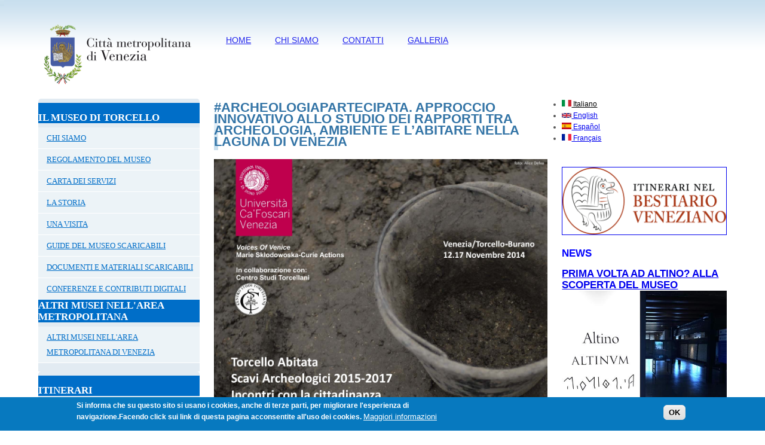

--- FILE ---
content_type: text/html; charset=utf-8
request_url: https://museoditorcello.cittametropolitana.ve.it/news/archeologiapartecipata-approccio-innovativo-allo-studio-dei-rapporti-tra-archeologia-ambiente-e?language=it
body_size: 20871
content:
<!DOCTYPE html PUBLIC "-//W3C//DTD XHTML+RDFa 1.0//EN"
  "http://www.w3.org/MarkUp/DTD/xhtml-rdfa-1.dtd">
<html xmlns="http://www.w3.org/1999/xhtml" xml:lang="it" version="XHTML+RDFa 1.0" dir="ltr"
  xmlns:content="http://purl.org/rss/1.0/modules/content/"
  xmlns:dc="http://purl.org/dc/terms/"
  xmlns:foaf="http://xmlns.com/foaf/0.1/"
  xmlns:og="http://ogp.me/ns#"
  xmlns:rdfs="http://www.w3.org/2000/01/rdf-schema#"
  xmlns:sioc="http://rdfs.org/sioc/ns#"
  xmlns:sioct="http://rdfs.org/sioc/types#"
  xmlns:skos="http://www.w3.org/2004/02/skos/core#"
  xmlns:xsd="http://www.w3.org/2001/XMLSchema#">
<html lang="it">
<head profile="http://www.w3.org/1999/xhtml/vocab">
  <meta http-equiv="Content-Type" content="text/html; charset=utf-8" />
<link rel="shortcut icon" href="https://museoditorcello.cittametropolitana.ve.it/sites/all/themes/provinciave/favicon.ico" type="image/vnd.microsoft.icon" />
<meta name="description" content="Prosegue l&#039;iniziativa dal titolo“#ArcheologiaPartecipata." />
<meta name="keywords" content="Museo,Torcello,Venezia" />
<meta name="robots" content="follow, index" />
<meta name="generator" content="Drupal 7 (https://www.drupal.org)" />
<link rel="canonical" href="https://museoditorcello.cittametropolitana.ve.it/it/news/archeologiapartecipata-approccio-innovativo-allo-studio-dei-rapporti-tra-archeologia-ambiente-e?language=it" />
<link rel="shortlink" href="https://museoditorcello.cittametropolitana.ve.it/it/node/132?language=it" />
  <title>#ArcheologiaPartecipata. Approccio innovativo allo studio dei rapporti tra archeologia, ambiente e l’abitare nella Laguna di Venezia | Museo di Torcello</title>

  <META name="author" content="Sine srl - Sine Group" />
  <META name="copyright" content="Sine srl - www.sine.it" />
  
  <style type="text/css" media="all">
@import url("https://museoditorcello.cittametropolitana.ve.it/modules/system/system.base.css?snpnwf");
@import url("https://museoditorcello.cittametropolitana.ve.it/modules/system/system.menus.css?snpnwf");
@import url("https://museoditorcello.cittametropolitana.ve.it/modules/system/system.messages.css?snpnwf");
@import url("https://museoditorcello.cittametropolitana.ve.it/modules/system/system.theme.css?snpnwf");
</style>
<style type="text/css" media="all">
@import url("https://museoditorcello.cittametropolitana.ve.it/sites/all/modules/calendar/css/calendar_multiday.css?snpnwf");
@import url("https://museoditorcello.cittametropolitana.ve.it/modules/comment/comment.css?snpnwf");
@import url("https://museoditorcello.cittametropolitana.ve.it/sites/all/modules/date/date_api/date.css?snpnwf");
@import url("https://museoditorcello.cittametropolitana.ve.it/sites/all/modules/date/date_popup/themes/datepicker.1.7.css?snpnwf");
@import url("https://museoditorcello.cittametropolitana.ve.it/sites/all/modules/date/date_repeat_field/date_repeat_field.css?snpnwf");
@import url("https://museoditorcello.cittametropolitana.ve.it/modules/field/theme/field.css?snpnwf");
@import url("https://museoditorcello.cittametropolitana.ve.it/modules/node/node.css?snpnwf");
@import url("https://museoditorcello.cittametropolitana.ve.it/modules/search/search.css?snpnwf");
@import url("https://museoditorcello.cittametropolitana.ve.it/modules/user/user.css?snpnwf");
@import url("https://museoditorcello.cittametropolitana.ve.it/sites/all/modules/views/css/views.css?snpnwf");
</style>
<style type="text/css" media="all">
@import url("https://museoditorcello.cittametropolitana.ve.it/sites/all/modules/ctools/css/ctools.css?snpnwf");
@import url("https://museoditorcello.cittametropolitana.ve.it/sites/all/modules/lightbox2/css/lightbox.css?snpnwf");
@import url("https://museoditorcello.cittametropolitana.ve.it/modules/locale/locale.css?snpnwf");
@import url("https://museoditorcello.cittametropolitana.ve.it/sites/all/modules/eu_cookie_compliance/css/eu_cookie_compliance.css?snpnwf");
@import url("https://museoditorcello.cittametropolitana.ve.it/sites/all/libraries/superfish/css/superfish.css?snpnwf");
@import url("https://museoditorcello.cittametropolitana.ve.it/sites/all/libraries/superfish/css/superfish-vertical.css?snpnwf");
</style>
<style type="text/css" media="all">
<!--/*--><![CDATA[/*><!--*/
#sliding-popup.sliding-popup-bottom,#sliding-popup.sliding-popup-bottom .eu-cookie-withdraw-banner,.eu-cookie-withdraw-tab{background:#0779BF;}#sliding-popup.sliding-popup-bottom.eu-cookie-withdraw-wrapper{background:transparent}#sliding-popup .popup-content #popup-text h1,#sliding-popup .popup-content #popup-text h2,#sliding-popup .popup-content #popup-text h3,#sliding-popup .popup-content #popup-text p,.eu-cookie-compliance-secondary-button,.eu-cookie-withdraw-tab{color:#ffffff !important;}.eu-cookie-withdraw-tab{border-color:#ffffff;}.eu-cookie-compliance-more-button{color:#ffffff !important;}

/*]]>*/-->
</style>
<style type="text/css" media="all">
@import url("https://museoditorcello.cittametropolitana.ve.it/sites/all/themes/provinciave/css/layout.css?snpnwf");
@import url("https://museoditorcello.cittametropolitana.ve.it/sites/all/themes/provinciave/css/style.css?snpnwf");
@import url("https://museoditorcello.cittametropolitana.ve.it/sites/all/themes/provinciave/css/menu.css?snpnwf");
</style>
    <script type="text/javascript" src="https://museoditorcello.cittametropolitana.ve.it/sites/all/modules/jquery_update/replace/jquery/1.12/jquery.min.js?v=1.12.4"></script>
<script type="text/javascript" src="https://museoditorcello.cittametropolitana.ve.it/misc/jquery-extend-3.4.0.js?v=1.12.4"></script>
<script type="text/javascript" src="https://museoditorcello.cittametropolitana.ve.it/misc/jquery-html-prefilter-3.5.0-backport.js?v=1.12.4"></script>
<script type="text/javascript" src="https://museoditorcello.cittametropolitana.ve.it/misc/jquery.once.js?v=1.2"></script>
<script type="text/javascript" src="https://museoditorcello.cittametropolitana.ve.it/misc/drupal.js?snpnwf"></script>
<script type="text/javascript" src="https://museoditorcello.cittametropolitana.ve.it/sites/all/modules/jquery_update/js/jquery_browser.js?v=0.0.1"></script>
<script type="text/javascript" src="https://museoditorcello.cittametropolitana.ve.it/sites/all/modules/jquery_update/replace/ui/external/jquery.cookie.js?v=67fb34f6a866c40d0570"></script>
<script type="text/javascript" src="https://museoditorcello.cittametropolitana.ve.it/sites/all/modules/admin_menu/admin_devel/admin_devel.js?snpnwf"></script>
<script type="text/javascript" src="https://museoditorcello.cittametropolitana.ve.it/sites/all/modules/entityreference/js/entityreference.js?snpnwf"></script>
<script type="text/javascript" src="https://museoditorcello.cittametropolitana.ve.it/sites/default/files/languages/it_pnKBLodx4YWsNZOTXreQWB5VdI1UeJWi5vvEwsgJwnQ.js?snpnwf"></script>
<script type="text/javascript" src="https://museoditorcello.cittametropolitana.ve.it/sites/all/modules/lightbox2/js/lightbox.js?snpnwf"></script>
<script type="text/javascript" src="https://museoditorcello.cittametropolitana.ve.it/sites/all/libraries/superfish/jquery.bgiframe.min.js?snpnwf"></script>
<script type="text/javascript" src="https://museoditorcello.cittametropolitana.ve.it/sites/all/libraries/superfish/jquery.hoverIntent.minified.js?snpnwf"></script>
<script type="text/javascript" src="https://museoditorcello.cittametropolitana.ve.it/sites/all/libraries/superfish/supposition.js?snpnwf"></script>
<script type="text/javascript" src="https://museoditorcello.cittametropolitana.ve.it/sites/all/libraries/superfish/superfish.js?snpnwf"></script>
<script type="text/javascript" src="https://museoditorcello.cittametropolitana.ve.it/sites/all/libraries/superfish/supersubs.js?snpnwf"></script>
<script type="text/javascript" src="https://museoditorcello.cittametropolitana.ve.it/sites/all/modules/superfish/superfish.js?snpnwf"></script>
<script type="text/javascript" src="https://museoditorcello.cittametropolitana.ve.it/sites/all/themes/provinciave/js/script.js?snpnwf"></script>
<script type="text/javascript">
<!--//--><![CDATA[//><!--
jQuery.extend(Drupal.settings, {"basePath":"\/","pathPrefix":"it\/","setHasJsCookie":0,"ajaxPageState":{"theme":"provinciave","theme_token":"SE1ZLySzAS5T-G2xNF2SjHY3Bf5aOqGdh-hY6b7Tk8w","js":{"0":1,"1":1,"sites\/all\/modules\/eu_cookie_compliance\/js\/eu_cookie_compliance.js":1,"sites\/all\/modules\/jquery_update\/replace\/jquery\/1.12\/jquery.min.js":1,"misc\/jquery-extend-3.4.0.js":1,"misc\/jquery-html-prefilter-3.5.0-backport.js":1,"misc\/jquery.once.js":1,"misc\/drupal.js":1,"sites\/all\/modules\/jquery_update\/js\/jquery_browser.js":1,"sites\/all\/modules\/jquery_update\/replace\/ui\/external\/jquery.cookie.js":1,"sites\/all\/modules\/admin_menu\/admin_devel\/admin_devel.js":1,"sites\/all\/modules\/entityreference\/js\/entityreference.js":1,"public:\/\/languages\/it_pnKBLodx4YWsNZOTXreQWB5VdI1UeJWi5vvEwsgJwnQ.js":1,"sites\/all\/modules\/lightbox2\/js\/lightbox.js":1,"sites\/all\/libraries\/superfish\/jquery.bgiframe.min.js":1,"sites\/all\/libraries\/superfish\/jquery.hoverIntent.minified.js":1,"sites\/all\/libraries\/superfish\/supposition.js":1,"sites\/all\/libraries\/superfish\/superfish.js":1,"sites\/all\/libraries\/superfish\/supersubs.js":1,"sites\/all\/modules\/superfish\/superfish.js":1,"sites\/all\/themes\/provinciave\/js\/script.js":1},"css":{"modules\/system\/system.base.css":1,"modules\/system\/system.menus.css":1,"modules\/system\/system.messages.css":1,"modules\/system\/system.theme.css":1,"sites\/all\/modules\/calendar\/css\/calendar_multiday.css":1,"modules\/comment\/comment.css":1,"sites\/all\/modules\/date\/date_api\/date.css":1,"sites\/all\/modules\/date\/date_popup\/themes\/datepicker.1.7.css":1,"sites\/all\/modules\/date\/date_repeat_field\/date_repeat_field.css":1,"modules\/field\/theme\/field.css":1,"modules\/node\/node.css":1,"modules\/search\/search.css":1,"modules\/user\/user.css":1,"sites\/all\/modules\/views\/css\/views.css":1,"sites\/all\/modules\/ctools\/css\/ctools.css":1,"sites\/all\/modules\/lightbox2\/css\/lightbox.css":1,"modules\/locale\/locale.css":1,"sites\/all\/modules\/eu_cookie_compliance\/css\/eu_cookie_compliance.css":1,"sites\/all\/libraries\/superfish\/css\/superfish.css":1,"sites\/all\/libraries\/superfish\/css\/superfish-vertical.css":1,"0":1,"sites\/all\/themes\/provinciave\/css\/layout.css":1,"sites\/all\/themes\/provinciave\/css\/style.css":1,"sites\/all\/themes\/provinciave\/css\/menu.css":1}},"jcarousel":{"ajaxPath":"\/it\/jcarousel\/ajax\/views?language=it"},"lightbox2":{"rtl":"0","file_path":"\/(\\w\\w\/)public:\/","default_image":"\/sites\/all\/modules\/lightbox2\/images\/brokenimage.jpg","border_size":10,"font_color":"000","box_color":"fff","top_position":"","overlay_opacity":"0.8","overlay_color":"000","disable_close_click":1,"resize_sequence":0,"resize_speed":400,"fade_in_speed":400,"slide_down_speed":600,"use_alt_layout":0,"disable_resize":0,"disable_zoom":0,"force_show_nav":0,"show_caption":1,"loop_items":0,"node_link_text":"Vedi dettagli immagine","node_link_target":0,"image_count":"Immagine !current di !total","video_count":"Video !current di !total","page_count":"Pagina !current di !total","lite_press_x_close":"Seleziona \u003Ca href=\u0022#\u0022 onclick=\u0022hideLightbox(); return FALSE;\u0022\u003E\u003Ckbd\u003Ex\u003C\/kbd\u003E\u003C\/a\u003E per chiudere","download_link_text":"","enable_login":false,"enable_contact":false,"keys_close":"c x 27","keys_previous":"p 37","keys_next":"n 39","keys_zoom":"z","keys_play_pause":"32","display_image_size":"original","image_node_sizes":"()","trigger_lightbox_classes":"","trigger_lightbox_group_classes":"","trigger_slideshow_classes":"","trigger_lightframe_classes":"","trigger_lightframe_group_classes":"","custom_class_handler":0,"custom_trigger_classes":"","disable_for_gallery_lists":true,"disable_for_acidfree_gallery_lists":true,"enable_acidfree_videos":true,"slideshow_interval":5000,"slideshow_automatic_start":true,"slideshow_automatic_exit":true,"show_play_pause":true,"pause_on_next_click":false,"pause_on_previous_click":true,"loop_slides":false,"iframe_width":600,"iframe_height":400,"iframe_border":1,"enable_video":0,"useragent":"Mozilla\/5.0 (Macintosh; Intel Mac OS X 10_15_7) AppleWebKit\/537.36 (KHTML, like Gecko) Chrome\/131.0.0.0 Safari\/537.36; ClaudeBot\/1.0; +claudebot@anthropic.com)"},"better_exposed_filters":{"views":{"news_in_homepage":{"displays":{"block_3":{"filters":[]}}},"il_bestiario_per_venetonight":{"displays":{"block_1":{"filters":{"nid":{"required":false}}}}},"news":{"displays":{"block":{"filters":[]}}}}},"eu_cookie_compliance":{"popup_enabled":1,"popup_agreed_enabled":0,"popup_hide_agreed":0,"popup_clicking_confirmation":false,"popup_scrolling_confirmation":false,"popup_html_info":"\u003Cdiv\u003E\n  \u003Cdiv class=\u0022popup-content info\u0022\u003E\n    \u003Cdiv id=\u0022popup-text\u0022\u003E\n      \u003Cp\u003ESi informa che su questo sito si usano i cookies, anche di terze parti, per migliorare l\u0027esperienza di navigazione.Facendo click sui link di questa pagina acconsentite all\u0027uso dei cookies.\u003C\/p\u003E\n              \u003Cbutton type=\u0022button\u0022 class=\u0022find-more-button eu-cookie-compliance-more-button\u0022\u003EMaggiori informazioni\u003C\/button\u003E\n          \u003C\/div\u003E\n    \u003Cdiv id=\u0022popup-buttons\u0022\u003E\n      \u003Cbutton type=\u0022button\u0022 class=\u0022agree-button eu-cookie-compliance-secondary-button\u0022\u003E\u00a0\u003C\/button\u003E\n              \u003Cbutton type=\u0022button\u0022 class=\u0022decline-button eu-cookie-compliance-default-button\u0022 \u003EOK\u003C\/button\u003E\n          \u003C\/div\u003E\n  \u003C\/div\u003E\n\u003C\/div\u003E","use_mobile_message":false,"mobile_popup_html_info":"\u003Cdiv\u003E\n  \u003Cdiv class=\u0022popup-content info\u0022\u003E\n    \u003Cdiv id=\u0022popup-text\u0022\u003E\n                    \u003Cbutton type=\u0022button\u0022 class=\u0022find-more-button eu-cookie-compliance-more-button\u0022\u003EMaggiori informazioni\u003C\/button\u003E\n          \u003C\/div\u003E\n    \u003Cdiv id=\u0022popup-buttons\u0022\u003E\n      \u003Cbutton type=\u0022button\u0022 class=\u0022agree-button eu-cookie-compliance-secondary-button\u0022\u003E\u00a0\u003C\/button\u003E\n              \u003Cbutton type=\u0022button\u0022 class=\u0022decline-button eu-cookie-compliance-default-button\u0022 \u003EOK\u003C\/button\u003E\n          \u003C\/div\u003E\n  \u003C\/div\u003E\n\u003C\/div\u003E\n","mobile_breakpoint":"768","popup_html_agreed":"\u003Cdiv\u003E\n  \u003Cdiv class=\u0022popup-content agreed\u0022\u003E\n    \u003Cdiv id=\u0022popup-text\u0022\u003E\n      Grazie per avere accettato l\u0026#39;uso dei cookiesPuoi nascondere ora questo messaggio    \u003C\/div\u003E\n    \u003Cdiv id=\u0022popup-buttons\u0022\u003E\n      \u003Cbutton type=\u0022button\u0022 class=\u0022hide-popup-button eu-cookie-compliance-hide-button\u0022\u003ENascondi\u003C\/button\u003E\n              \u003Cbutton type=\u0022button\u0022 class=\u0022find-more-button eu-cookie-compliance-more-button-thank-you\u0022 \u003EMaggiori informazioni\u003C\/button\u003E\n          \u003C\/div\u003E\n  \u003C\/div\u003E\n\u003C\/div\u003E","popup_use_bare_css":false,"popup_height":"auto","popup_width":"100%","popup_delay":1000,"popup_link":"http:\/\/www.cittametropolitana.ve.it\/cookies-policy.html","popup_link_new_window":1,"popup_position":null,"popup_language":"it","store_consent":false,"better_support_for_screen_readers":0,"reload_page":0,"domain":"","popup_eu_only_js":0,"cookie_lifetime":"100","cookie_session":false,"disagree_do_not_show_popup":0,"method":"opt_in","whitelisted_cookies":"","withdraw_markup":"\u003Cbutton type=\u0022button\u0022 class=\u0022eu-cookie-withdraw-tab\u0022\u003EImpostazioni privacy\u003C\/button\u003E\n\u003Cdiv class=\u0022eu-cookie-withdraw-banner\u0022\u003E\n  \u003Cdiv class=\u0022popup-content info\u0022\u003E\n    \u003Cdiv id=\u0022popup-text\u0022\u003E\n      \u003Cp\u003E\u003Cstrong\u003ESi informa che su questo sito si usano i cookies, anche di terze parti, per migliorare l\u0027esperienza di navigazione.\u003C\/strong\u003EHai acconsentito all\u0027uso dei cookies.\u003C\/p\u003E\n    \u003C\/div\u003E\n    \u003Cdiv id=\u0022popup-buttons\u0022\u003E\n      \u003Cbutton type=\u0022button\u0022 class=\u0022eu-cookie-withdraw-button\u0022\u003ERitira consenso\u003C\/button\u003E\n    \u003C\/div\u003E\n  \u003C\/div\u003E\n\u003C\/div\u003E\n","withdraw_enabled":1},"superfish":[{"id":"1","sf":{"animation":{"opacity":"show"},"speed":"\u0027fast\u0027","autoArrows":false,"dropShadows":true,"disableHI":false},"plugins":{"supposition":true,"bgiframe":true,"supersubs":{"minWidth":"12","maxWidth":"27","extraWidth":1}}},{"id":"4","sf":{"animation":{"opacity":"show","width":"show"},"speed":"\u0027fast\u0027","autoArrows":true,"dropShadows":false,"disableHI":false},"plugins":{"supposition":true,"bgiframe":false,"supersubs":{"minWidth":"12","maxWidth":"27","extraWidth":1}}},{"id":"5","sf":{"pathLevels":"3","animation":{"opacity":"show","height":"show","width":"show"},"speed":"\u0027fast\u0027","autoArrows":true,"dropShadows":true,"disableHI":false},"plugins":{"supposition":true,"bgiframe":false,"supersubs":{"minWidth":"12","maxWidth":"27","extraWidth":1}}}]});
//--><!]]>
</script>
</head>
<body class="html not-front not-logged-in no-sidebars page-node page-node- page-node-132 node-type-article i18n-it" >
<!---  <div id="skip-link">
    <a href="#main-content" class="element-invisible element-focusable">Salta al contenuto principale</a>
  </div> --->
  <h1></h1>
  <!--  STAMPO IL SOCIAL E IL MAIN MENU -->
	<div id="top-wrap">
			<div class="page container">    
				<div class="row">
					<div class='three columns'>
						<div id="logoid" class=''>
														<a href="/it?language=it" title="Home" rel="home" id="logohref">
							<img src="https://museoditorcello.cittametropolitana.ve.it/sites/all/themes/provinciave/logo.png" alt="Home" /></a>
													</div>         
					</div>
					<div class='nine columns'>                                
						<div id="menu" class=''>
							               <!--controlla se la regione � occupata-->
								<div id="main-menu" class=''>
								  <div class="region region-main-menu">
    <div id="block-superfish-1" class="block block-superfish menu-principale">

    
  <div class="content">
    <ul id="superfish-1" class="menu sf-menu sf-main-menu sf-horizontal sf-style-none sf-total-items-4 sf-parent-items-0 sf-single-items-4"><li id="menu-9827-1" class="first odd sf-item-1 sf-depth-1 sf-no-children"><a href="https://museoditorcello.cittametropolitana.ve.it/" title="" class="sf-depth-1">HOME</a></li><li id="menu-1774-1" class="middle even sf-item-2 sf-depth-1 sf-no-children"><a href="/it/chi-siamo.html-0?language=it" class="sf-depth-1">CHI SIAMO</a></li><li id="menu-9831-1" class="middle odd sf-item-3 sf-depth-1 sf-no-children"><a href="/it/contatti.html?language=it" title="" class="sf-depth-1">CONTATTI</a></li><li id="menu-1752-1" class="last even sf-item-4 sf-depth-1 sf-no-children"><a href="/it/galleria.html?language=it" title="" class="sf-depth-1">Galleria</a></li></ul>  </div>
</div>
  </div>
     <!--stampa il contenuto-->
								</div>    
							        
						</div>
					</div>					
				</div>				
		   </div>
		<div class="reset"></div>     
	</div> 
  
	
<!--  STAMPO LA REGIONE DEL CONTENT E DELLE COLONNE ACCESSORIE  -->      
    
                        <div id="contenuto">
                <div class="page container">
                    <div class="row">
                        <div id="col-left" class="three columns">
                                           <!--controlla se la regione � occupata-->
                              <div class="region region-col-left">
    <div id="block-superfish-4" class="block block-superfish blue menu">

    <h2>IL MUSEO DI TORCELLO </h2>
  
  <div class="content">
    <ul id="superfish-4" class="menu sf-menu sf-menu-il-museo-di-torcello-superf sf-vertical sf-style-none sf-total-items-8 sf-parent-items-1 sf-single-items-7"><li id="menu-1738-4" class="first odd sf-item-1 sf-depth-1 sf-no-children"><a href="/it/chi-siamo.html-0?language=it" title="" class="sf-depth-1">CHI SIAMO</a></li><li id="menu-3026-4" class="middle even sf-item-2 sf-depth-1 sf-no-children"><a href="/it/regolamento-del-museo.html?language=it" title="" class="sf-depth-1">REGOLAMENTO DEL MUSEO</a></li><li id="menu-3027-4" class="middle odd sf-item-3 sf-depth-1 sf-total-children-3 sf-parent-children-0 sf-single-children-3 menuparent"><a href="/it/carta-dei-servizi.html?language=it" title="" class="sf-depth-1 menuparent">CARTA DEI SERVIZI</a><ul><li id="menu-3031-4" class="first odd sf-item-1 sf-depth-2 sf-no-children"><a href="/it/scarica-il-modello.html?language=it" title="" class="sf-depth-2">Scarica il Modello A</a></li><li id="menu-3034-4" class="middle even sf-item-2 sf-depth-2 sf-no-children"><a href="/it/scarica-il-modello-b.html?language=it" title="" class="sf-depth-2">Scarica il modello B</a></li><li id="menu-3035-4" class="last odd sf-item-3 sf-depth-2 sf-no-children"><a href="/it/scarica-il-modello-c.html?language=it" title="" class="sf-depth-2">Scarica il modello C</a></li></ul></li><li id="menu-1739-4" class="middle even sf-item-4 sf-depth-1 sf-no-children"><a href="/it/la-storia.html?language=it" title="" class="sf-depth-1">LA STORIA</a></li><li id="menu-1740-4" class="middle odd sf-item-5 sf-depth-1 sf-no-children"><a href="/it/una-visita.html-0?language=it" title="" class="sf-depth-1">UNA VISITA</a></li><li id="menu-9614-4" class="middle even sf-item-6 sf-depth-1 sf-no-children"><a href="/it/guide-del-museo-scaricabili.html?language=it" title="" class="sf-depth-1">GUIDE DEL MUSEO SCARICABILI</a></li><li id="menu-3028-4" class="middle odd sf-item-7 sf-depth-1 sf-no-children"><a href="/it/documenti-e-materiali-scaricabili.html?language=it" title="" class="sf-depth-1">DOCUMENTI E MATERIALI SCARICABILI</a></li><li id="menu-8844-4" class="last even sf-item-8 sf-depth-1 sf-no-children"><a href="https://museoditorcello.cittametropolitana.ve.it/conferenze-e-contributi-digitali.html" title="" class="sf-depth-1">CONFERENZE E CONTRIBUTI DIGITALI</a></li></ul>  </div>
</div>
<div id="block-menu-menu-i-musei-della-provincia" class="block block-menu blue menu">

    <h2>ALTRI MUSEI NELL&#039;AREA METROPOLITANA</h2>
  
  <div class="content">
    <ul class="menu"><li class="first last leaf"><a href="/it/i-musei-nellarea-metropolitana-di-venezia.html?language=it" title="">ALTRI MUSEI NELL&#039;AREA METROPOLITANA DI VENEZIA</a></li>
</ul>  </div>
</div>
<div id="block-superfish-5" class="block block-superfish blue menu">

    <h2>ITINERARI</h2>
  
  <div class="content">
    <ul id="superfish-5" class="menu sf-menu sf-menu-gli-itinerari sf-horizontal sf-style-none sf-total-items-5 sf-parent-items-4 sf-single-items-1"><li id="menu-1750-5" class="first odd sf-item-1 sf-depth-1 sf-total-children-10 sf-parent-children-0 sf-single-children-10 menuparent"><a href="/it/itinerario-archeologico.html?language=it" title="" class="sf-depth-1 menuparent">ITINERARIO ARCHEOLOGICO</a><ul><li id="menu-1757-5" class="first odd sf-item-1 sf-depth-2 sf-no-children"><a href="https://museoditorcello.cittametropolitana.ve.it/museo-nazionale-concordiese-di-portogruaro.html#overlay-context=" title="" class="sf-depth-2">PORTOGRUARO</a></li><li id="menu-2606-5" class="middle even sf-item-2 sf-depth-2 sf-no-children"><a href="https://museoditorcello.cittametropolitana.ve.it/museo-civico-archeologico-di-concordia-sagittaria.html" title="" class="sf-depth-2">CONCORDIA SAGITTARIA</a></li><li id="menu-1756-5" class="middle odd sf-item-3 sf-depth-2 sf-no-children"><a href="https://museoditorcello.cittametropolitana.ve.it/museo-della-bonifica.html#overlay-context=museo-ippolito-nievo.html" title="" class="sf-depth-2">SAN DONA&#039; DI PIAVE</a></li><li id="menu-1755-5" class="middle even sf-item-4 sf-depth-2 sf-no-children"><a href="https://museoditorcello.cittametropolitana.ve.it/altino.html#overlay-context=" title="" class="sf-depth-2">ALTINO</a></li><li id="menu-2596-5" class="middle odd sf-item-5 sf-depth-2 sf-no-children"><a href="https://museoditorcello.cittametropolitana.ve.it/" title="" class="sf-depth-2">TORCELLO</a></li><li id="menu-2605-5" class="middle even sf-item-6 sf-depth-2 sf-no-children"><a href="https://museoditorcello.cittametropolitana.ve.it/lisola-del-lazzeretto-nuovo.html#overlay-context=" title="" class="sf-depth-2">ISOLA DEL LAZZERETTO NUOVO</a></li><li id="menu-1754-5" class="middle odd sf-item-7 sf-depth-2 sf-no-children"><a href="https://museoditorcello.cittametropolitana.ve.it/museo-archeologico-nazionale-di-venezia.html" title="" class="sf-depth-2">VENEZIA</a></li><li id="menu-1753-5" class="middle even sf-item-8 sf-depth-2 sf-no-children"><a href="https://museoditorcello.cittametropolitana.ve.it/museo-civico-della-laguna-sud-san-francesco-fuori-le-mura.html#overlay-context=" title="" class="sf-depth-2">CHIOGGIA</a></li><li id="menu-9358-5" class="middle odd sf-item-9 sf-depth-2 sf-no-children"><a href="https://www.comune.campagnalupia.ve.it/c027002/zf/index.php/servizi-aggiuntivi/index/index/idtesto/20076" title="" class="sf-depth-2">CAMPAGNA LUPIA</a></li><li id="menu-9359-5" class="last even sf-item-10 sf-depth-2 sf-no-children"><a href="https://polomusealeveneto.beniculturali.it/musei/museo-nazionale-di-archeologia-del-mare/informazioni-e-orari" title="" class="sf-depth-2">CAORLE</a></li></ul></li><li id="menu-1749-5" class="middle even sf-item-2 sf-depth-1 sf-total-children-4 sf-parent-children-0 sf-single-children-4 menuparent"><a href="/it/Node/30?language=it" title="" class="sf-depth-1 menuparent">ITINERARIO ETNOGRAFICO</a><ul><li id="menu-1761-5" class="first odd sf-item-1 sf-depth-2 sf-no-children"><a href="https://museoditorcello.cittametropolitana.ve.it/museo-etnografico.html" title="" class="sf-depth-2">FOSSALTA DI PORTOGRUARO</a></li><li id="menu-1760-5" class="middle even sf-item-2 sf-depth-2 sf-no-children"><a href="https://museoditorcello.cittametropolitana.ve.it/museo-della-bonifica.html" title="" class="sf-depth-2">SAN DONA&#039; DI PIAVE</a></li><li id="menu-1759-5" class="middle odd sf-item-3 sf-depth-2 sf-no-children"><a href="https://www.cultura.cittametropolitana.ve.it/museo-del-territorio-delle-valli-e-laguna-di-venezia.html" title="" class="sf-depth-2">VALLE AVERTO</a></li><li id="menu-1758-5" class="last even sf-item-4 sf-depth-2 sf-no-children"><a href="https://museoditorcello.cittametropolitana.ve.it/museo-civico-della-laguna-sud-san-francesco-fuori-le-mura.html#overlay-context=" title="" class="sf-depth-2">CHIOGGIA</a></li></ul></li><li id="menu-1751-5" class="middle odd sf-item-3 sf-depth-1 sf-total-children-9 sf-parent-children-2 sf-single-children-7 menuparent"><a href="/it/Node/32?language=it" title="" class="sf-depth-1 menuparent">ITINERARIO STORICO</a><ul><li id="menu-1767-5" class="first odd sf-item-1 sf-depth-2 sf-no-children"><a href="https://museoditorcello.cittametropolitana.ve.it/museo-darte-sacra.html" title="" class="sf-depth-2">CAORLE</a></li><li id="menu-1766-5" class="middle even sf-item-2 sf-depth-2 sf-no-children"><a href="https://museoditorcello.cittametropolitana.ve.it/museo-ippolito-nievo.html" title="" class="sf-depth-2">FOSSALTA DI PORTOGRUARO</a></li><li id="menu-1765-5" class="middle odd sf-item-3 sf-depth-2 sf-no-children"><a href="https://museoditorcello.cittametropolitana.ve.it/museo-della-bonifica.html" title="" class="sf-depth-2">SAN DONA&#039; DI PIAVE</a></li><li id="menu-1764-5" class="middle even sf-item-4 sf-depth-2 sf-total-children-2 sf-parent-children-0 sf-single-children-2 menuparent"><a href="https://museoditorcello.cittametropolitana.ve.it/centro-di-documentazione-storico-etnografica-del-veneto-orientale-giuseppe-pavanello.html#overlay-context=itinerario-storico.html" title="" class="sf-depth-2 menuparent">MEOLO</a><ul><li id="menu-9355-5" class="first odd sf-item-1 sf-depth-3 sf-no-children"><a href="https://museoditorcello.cittametropolitana.ve.it/centro-di-documentazione-storico-etnografica-del-veneto-orientale-giuseppe-pavanello.html#overlay-context=itinerario-storico.html" title="" class="sf-depth-3">UNA VISITA</a></li><li id="menu-9356-5" class="last even sf-item-2 sf-depth-3 sf-no-children"><a href="https://museoditorcello.cittametropolitana.ve.it/la-sala-didattica.html" title="" class="sf-depth-3">LA SALA DIDATTICA</a></li></ul></li><li id="menu-2597-5" class="middle odd sf-item-5 sf-depth-2 sf-no-children"><a href="https://museoditorcello.cittametropolitana.ve.it/" title="" class="sf-depth-2">TORCELLO</a></li><li id="menu-2598-5" class="middle even sf-item-6 sf-depth-2 sf-total-children-1 sf-parent-children-0 sf-single-children-1 menuparent"><a href="https://museoditorcello.cittametropolitana.ve.it/museo-archeologico-nazionale-di-venezia.html-0" title="" class="sf-depth-2 menuparent">VENEZIA</a><ul><li id="menu-9183-5" class="firstandlast odd sf-item-1 sf-depth-3 sf-no-children"><a href="https://museoditorcello.cittametropolitana.ve.it/galleria-museo-archeologico-nazionale-di-venezia.html#overlay-context=" title="" class="sf-depth-3">GALLERIA MUSEO ARCHEOLOGICO NAZIONALE DI VENEZIA</a></li></ul></li><li id="menu-2599-5" class="middle odd sf-item-7 sf-depth-2 sf-no-children"><a href="https://museoditorcello.cittametropolitana.ve.it/museo-san-pio-x%C2%B0-di-salzano.html" title="" class="sf-depth-2">SALZANO</a></li><li id="menu-1763-5" class="middle even sf-item-8 sf-depth-2 sf-no-children"><a href="https://museoditorcello.cittametropolitana.ve.it/villa-widmann-rezzonico-foscari.html" title="" class="sf-depth-2">MIRA</a></li><li id="menu-1762-5" class="last odd sf-item-9 sf-depth-2 sf-no-children"><a href="https://museoditorcello.cittametropolitana.ve.it/museo-nazionale-villa-pisani-di-stra.html" title="" class="sf-depth-2">STRA</a></li></ul></li><li id="menu-2737-5" class="middle even sf-item-4 sf-depth-1 sf-total-children-5 sf-parent-children-0 sf-single-children-5 menuparent"><a href="/it/gli-itinerari-di-openmuseums.html?language=it" title="" class="sf-depth-1 menuparent">GLI ITINERARI DI OPENMUSEUM</a><ul><li id="menu-2738-5" class="first odd sf-item-1 sf-depth-2 sf-no-children"><a href="https://museoditorcello.cittametropolitana.ve.it/sites/default/files/Pacchetto1_Archeologia_e_Tecnologia.pdf" title="" class="sf-depth-2">ARCHEOLOGIA E TECNOLOGIA, TRA PASSATO E FUTURO</a></li><li id="menu-2739-5" class="middle even sf-item-2 sf-depth-2 sf-no-children"><a href="https://museoditorcello.cittametropolitana.ve.it/sites/default/files/Pacchetto2_Leviedellacqua_arte_sapori.pdf" title="" class="sf-depth-2">LE VIE DELL&#039;ACQUA, DELL&#039;ARTE E SAPORI</a></li><li id="menu-2740-5" class="middle odd sf-item-3 sf-depth-2 sf-no-children"><a href="https://museoditorcello.cittametropolitana.ve.it/sites/default/files/Pacchetto3_memoria_della_grande_guerra.pdf" title="" class="sf-depth-2">MEMORIA DELLA GRANDE GUERRA: ITALIA E SLOVENIA, INSIEME SUL SENTIERO DELLA PACE</a></li><li id="menu-2741-5" class="middle even sf-item-4 sf-depth-2 sf-no-children"><a href="https://museoditorcello.cittametropolitana.ve.it/sites/default/files/pacchetto4_partrimoni_umanit%C3%A0.pdf" title="" class="sf-depth-2">PATRIMONI DELL&#039;UMANITA&#039;, CREATIVITA&#039; E UMANESIMO</a></li><li id="menu-2742-5" class="last odd sf-item-5 sf-depth-2 sf-no-children"><a href="https://museoditorcello.cittametropolitana.ve.it/sites/default/files/Paketi%20_%20Pacchetti%20PP7%20ita-slo.pdf" title="" class="sf-depth-2">ALTRI ITINERARI DI OPENMUSEUMS</a></li></ul></li><li id="menu-9786-5" class="last odd sf-item-5 sf-depth-1 sf-no-children"><a href="/it/tra-natura-e-fantasia-il-bestiario-di-torcello.html?language=it" title="" class="sf-depth-1">TRA NATURA E FANTASIA. IL BESTIARIO DI TORCELLO</a></li></ul>  </div>
</div>
<div id="block-menu-menu-progetti-in-corso" class="block block-menu blue menu">

    <h2>PROGETTI </h2>
  
  <div class="content">
    <ul class="menu"><li class="first leaf"><a href="/it/progetto-openmuseums.html?language=it" title="">OPENMUSEUMS</a></li>
<li class="leaf"><a href="/it/shared-culture.html?language=it" title="">SHARED-CULTURE</a></li>
<li class="leaf"><a href="/it/parco-archeologico-dellalto-adriatico-parsjad.html?language=it" title="">PACRO ARCHEOLOGICO DELL&#039;ALTO ADRIATICO - PArJAd</a></li>
<li class="leaf"><a href="/it/adriamuse.html?language=it" title="">ADRIAMUSE</a></li>
<li class="leaf"><a href="/it/simulacra-romae-progetto-europeo-culture-2000.html?language=it" title="">SIMULACRA ROMAE (PROGETTO EUROPEO CULTURE2000)</a></li>
<li class="last leaf"><a href="/it/le-origini-di-venezia-altino-torcello-dolci-e-salate-lacqua-allorigine-di-venezia.html?language=it" title="">LE ORIGINI DI VENEZIA &quot;ALTINO - TORCELLO. DOLCI E SALATE. L&#039;ACQUA ALL&#039;ORIGINE DI VENEZIA</a></li>
</ul>  </div>
</div>
<div id="block-menu-menu-download-pubblicazioni" class="block block-menu blue menu">

    <h2>DOWNLOAD ARTICOLI</h2>
  
  <div class="content">
    <ul class="menu"><li class="first leaf"><a href="/it/download-articoli-su-torcello.html?language=it" title="">DOWNLOAD ARTICOLI SU TORCELLO</a></li>
<li class="last leaf"><a href="/it/letture.html?language=it" title="">DOWNLOAD LETTURE SU TORCELLO</a></li>
</ul>  </div>
</div>
  </div>
     <!--stampa il contenuto-->
                                                    </div>
                        <div id="content" class="five columns">
							                            <a id="main-content"></a>
																						<h1 class="title" id="page-title">
							#ArcheologiaPartecipata. Approccio innovativo allo studio dei rapporti tra archeologia, ambiente e l’abitare nella Laguna di Venezia								</h1>
																												<div class="tabs">
															</div>
																						        							
                                           <!--controlla se la regione � occupata-->
							  <div class="region region-content">
    <div id="block-system-main" class="block block-system">

    
  <div class="content">
    <div id="node-132" class="node node-article" about="/it/news/archeologiapartecipata-approccio-innovativo-allo-studio-dei-rapporti-tra-archeologia-ambiente-e?language=it" typeof="sioc:Item foaf:Document">

  
      <span property="dc:title" content="#ArcheologiaPartecipata. Approccio innovativo allo studio dei rapporti tra archeologia, ambiente e l’abitare nella Laguna di Venezia" class="rdf-meta element-hidden"></span><span property="sioc:num_replies" content="0" datatype="xsd:integer" class="rdf-meta element-hidden"></span>
  
  <div class="content clearfix">
    <div class="field field-name-field-image field-type-image field-label-hidden image-news"><div class="field-items"><div class="field-item even" rel="og:image rdfs:seeAlso" resource="https://museoditorcello.cittametropolitana.ve.it/sites/default/files/field/image/%23ArcheologiaPartecipataTorcelloNov20141.jpg"><a href="/it/news/archeologiapartecipata-approccio-innovativo-allo-studio-dei-rapporti-tra-archeologia-ambiente-e?language=it" class="active"><img typeof="foaf:Image" src="https://museoditorcello.cittametropolitana.ve.it/sites/default/files/field/image/%23ArcheologiaPartecipataTorcelloNov20141.jpg" width="1191" height="1684" alt="" /></a></div></div></div><div class="field field-name-body field-type-text-with-summary field-label-hidden"><div class="field-items"><div class="field-item even" property="content:encoded"><p> </p>
<p><span style="font-size:12px;"><span style="font-family:verdana,geneva,sans-serif;"><span style="color: rgb(20, 24, 35); line-height: 17.9200000762939px;">Prosegue l'iniziativa dal titolo“#ArcheologiaParteci</span><wbr style="color: rgb(20, 24, 35); font-family: Helvetica, Arial, 'lucida grande', tahoma, verdana, arial, sans-serif; font-size: 14px; line-height: 17.9200000762939px;"><span style="color: rgb(20, 24, 35); line-height: 17.9200000762939px;">pata. Approccio innovativo allo studio dei rapporti tra archeologia, ambiente e l’abitare nella Laguna di Venezia” promossa dall’Università Ca’ Foscari, oggi 13 e il 17 novembre in collaborazione con la Regione del Veneto e l’Università di Standford.</span><br style="color: rgb(20, 24, 35); font-family: Helvetica, Arial, 'lucida grande', tahoma, verdana, arial, sans-serif; font-size: 14px; line-height: 17.9200000762939px;" /><br style="color: rgb(20, 24, 35); font-family: Helvetica, Arial, 'lucida grande', tahoma, verdana, arial, sans-serif; font-size: 14px; line-height: 17.9200000762939px;" /><span style="color: rgb(20, 24, 35); line-height: 17.9200000762939px;"><strong>Giovedì 13 Novembre 2014</strong>, alle ore 20.30 si terrà a Burano, Centro Civico ex-Chiesa delle Cappuccine un incontro dedicato alla cittadinanza Progettare insieme l'archeologia di Torcello in cui l'équipe di ricerca che ha condotto l’ultima campagna di scavo 2012/2013 a Torcello incontrerà cittadini, operatori culturali e turistici, associazioni culturali per progettare congiuntamente attività di ricerca e pr</span><span class="text_exposed_show" style="display: inline; color: rgb(20, 24, 35); line-height: 17.9200000762939px;">omozione dello Scavo archeologico. L’incontro, nella stessa ottica delle visite dello scavo aperte al pubblico realizzate durante la campagna scorsa, intende avvicinare i cittadini all’archeologia e promuovere una conoscenza del sito. <br /><br /><strong>Lunedì 17 Novembre 2014</strong>, ore 15.30<br />Venezia, Ca' Foscari (su invito)<br />Un progetto archeologico partecipato per Torcello<br />Tavolo di lavoro istituzionale che mette in luce la totalità del Progetto Torcello abitata 2014-2018<br /><br />“Torcello Abitata” nasce dalla positiva esperienza degli scavi effettuati a Torcello all'interno del Progetto Europeo Shared Culture (azione Interreg), frutto di una Proficua collaborazione tra Regione Veneto e Università Ca’Foscari. L’iniziativa, con la collaborazione della Soprintendenza Archeologica per il Veneto, si propone di accostare tra loro aspetti di ricerca innovativi nell’ambito dell’archeologia: l’approccio antropologico--ecologico nella ricostruzione del passato; le indagini scientifiche condotte in situ, e un’impostazione metodologica che considera “l’archeologia partecipata” come obiettivo non secondario della ricerca scientifica.<br /><br />La seconda fase del progetto prevede un’attività di scavo nella primavera Estate 2015 finanziata dall’<a href="http://www.unive.it">Università Ca’ Foscari</a> e dall’<a href="http://www.stanford.edu/">Università di Stanford</a>, US.</span></wbr></span></span></p>
<p> </p>
<p> </p>
</div></div></div>  </div>

  <div class="clearfix">
          <div class="links"></div>
    
      </div>

</div>
  </div>
</div>
  </div>
     <!--stampa il contenuto-->
                                                    </div>
                        <div id="col-right" class="four columns">
                                           <!--controlla se la regione � occupata-->
                              <div class="region region-col-right">
    <div id="block-locale-language" class="block block-locale">

    
  <div class="content">
    <ul class="language-switcher-locale-url"><li class="it first active"><a href="/it/news/archeologiapartecipata-approccio-innovativo-allo-studio-dei-rapporti-tra-archeologia-ambiente-e?language=it" class="language-link active" xml:lang="it"><img class="language-icon" typeof="foaf:Image" src="https://museoditorcello.cittametropolitana.ve.it/sites/all/modules/languageicons/flags/it.png" width="16" height="12" alt="Italiano" title="Italiano" /> Italiano</a></li>
<li class="en"><a href="/en/node/132?language=it" class="language-link" xml:lang="en"><img class="language-icon" typeof="foaf:Image" src="https://museoditorcello.cittametropolitana.ve.it/sites/all/modules/languageicons/flags/en.png" width="16" height="12" alt="English" title="English" /> English</a></li>
<li class="es"><a href="/es/node/132?language=it" class="language-link" xml:lang="es"><img class="language-icon" typeof="foaf:Image" src="https://museoditorcello.cittametropolitana.ve.it/sites/all/modules/languageicons/flags/es.png" width="16" height="12" alt="Español" title="Español" /> Español</a></li>
<li class="fr last"><a href="/fr/node/132?language=it" class="language-link" xml:lang="fr"><img class="language-icon" typeof="foaf:Image" src="https://museoditorcello.cittametropolitana.ve.it/sites/all/modules/languageicons/flags/fr.png" width="16" height="12" alt="Français" title="Français" /> Français</a></li>
</ul>  </div>
</div>
<div id="block-block-22" class="block block-block">

    
  <div class="content">
    <p> </p>
<p> </p>
  </div>
</div>
<div id="block-block-16" class="block block-block">

    
  <div class="content">
    <p><a href="https://www.unive.it/web/it/2190/home"><img alt="" src="/sites/default/files/logo_itinerari_bestiario_colore_1.png" style="width: 300px; height: 114px; border-width: 1px; border-style: solid;" /></a></p>
  </div>
</div>
<div id="block-views-news-block" class="block block-views">

    <h2>News</h2>
  
  <div class="content">
    <div class="view view-news view-id-news view-display-id-block view-dom-id-94dcef474e8b3658734cced0216caf55">
        
  
  
      <div class="view-content">
        <div class="views-row views-row-1 views-row-odd views-row-first">
      
  <div class="views-field views-field-title">        <h2 class="field-content"><a href="/it/news/prima-volta-ad-altino-alla-scoperta-del-museo.html?language=it">PRIMA VOLTA AD ALTINO? aLLA SCOPERTA DEL MUSEO </a></h2>  </div>  
  <div class="views-field views-field-field-image">        <div class="field-content"><a href="/it/news/prima-volta-ad-altino-alla-scoperta-del-museo.html?language=it"><img typeof="foaf:Image" src="https://museoditorcello.cittametropolitana.ve.it/sites/default/files/styles/large/public/field/image/5cd21827-bd20-49a1-9d96-5d46e954055b.jpg?itok=2Wfl1knu" width="480" height="360" alt="" /></a></div>  </div>  </div>
  <div class="views-row views-row-2 views-row-even views-row-last">
      
  <div class="views-field views-field-title">        <h2 class="field-content"><a href="/it/news/gennaio-2026-al-museo-archeologico-di-altino.html?language=it">Gennaio 2026 al Museo archeologico di Altino</a></h2>  </div>  
  <div class="views-field views-field-field-image">        <div class="field-content"><a href="/it/news/gennaio-2026-al-museo-archeologico-di-altino.html?language=it"><img typeof="foaf:Image" src="https://museoditorcello.cittametropolitana.ve.it/sites/default/files/styles/large/public/field/image/d4590aed-1c4a-42c6-9012-70fec4099a76.jpg?itok=AMO8P9NT" width="339" height="480" alt="" /></a></div>  </div>  </div>
    </div>
  
  
  
  
  
  
</div>  </div>
</div>
  </div>
     <!--stampa il contenuto-->
                                                    </div>
                    </div>    
                    <div class="reset"></div>
                </div>
            </div>
                                    
        
	<div id="main-footer-wrap">
        <div class="page container">
            <div class="row">    
                <div id="footer" class="twelve columns centered">
                                    </div>        
            </div>
        </div>    
    </div>

<!--  STAMPO LA REGIONE DEL FOOTER  -->
    <div id="footer-wrap">
        <div class="page container">
            <div class="row">    
                <div id="footer-1" class="three columns">
                                   <!--controlla se la regione � occupata-->
                      <div class="region region-footer-1">
    <div id="block-block-1" class="block block-block">

    
  <div class="content">
    <p><span style="font-family:arial,helvetica,sans-serif;"><strong><span style="color: rgb(85, 85, 85); font-size: 12px;">SEGRETERIA GENERALE-FUNZIONI DELEGATE IN MATERIA DI CULTURA E FORMAZIONE PROFESSIONALE</span></strong></span></p>
<p><span style="font-family:arial,helvetica,sans-serif;"><span style="font-size:11px;">Città metropolitana di Venezia</span></span></p>
<p><span style="font-family:arial,helvetica,sans-serif;"><span style="font-size:11px;">San Marco 2662, 30124 Venezia</span></span></p>
<p><span style="font-family:arial,helvetica,sans-serif;"><span style="font-size:11px;">Tel. 041/2501780</span></span></p>
<p><span style="font-family:arial,helvetica,sans-serif;"><span style="font-size:11px;"><a href="mailto:beni.culturali@cittametropolitana.ve.it">museo.torcello@cittametropolitana.ve.it</a></span></span></p>
  </div>
</div>
  </div>
     <!--stampa il contenuto-->
                                    </div>
                <div id="footer-2" class="three columns">  
                                   <!--controlla se la regione � occupata-->
                      <div class="region region-footer-2">
    <div id="block-block-8" class="block block-block">

    
  <div class="content">
    <p><a href="https://www.facebook.com/museoditorcello/"><img alt="Logo FB" src="[data-uri]" /></a></p>
  </div>
</div>
  </div>
     <!--stampa il contenuto-->
                                    </div>
                <div id="footer-3" class="three columns">  
                                   <!--controlla se la regione � occupata-->
                      <div class="region region-footer-3">
    <div id="block-block-14" class="block block-block">

    
  <div class="content">
    <p><a href="https://form.agid.gov.it/view/70dc87e0-9789-11f0-bf9d-011410b82e82" target="_blank">Dichiarazione di accessibilità</a></p>
  </div>
</div>
  </div>
     <!--stampa il contenuto-->
                                    </div>    
				<div id="footer-4" class="three columns">  
                                   <!--controlla se la regione � occupata-->
                      <div class="region region-footer-4">
    <div id="block-block-2" class="block block-block">

    
  <div class="content">
    <p style="text-align: right;"><a href="http://cittametropolitana.ve.it/trasparenza/note-legali.html" style="font-size: 12.800000190734863px; line-height: 20px;" title="Note legali">Note legali</a><span style="font-size: 12.800000190734863px; line-height: 20px;"> </span><span style="font-size: 12.800000190734863px; line-height: 20px;">- </span><a href="http://cittametropolitana.ve.it/trasparenza/governance-della-privacy.html" style="font-size: 12.800000190734863px; line-height: 20px;" title="Governance della privacy">Governance della privacy</a></p>
<p style="text-align: right;"><a href="http://museoditorcello.cittametropolitana.ve.it/user" style="font-size: 12.800000190734863px; line-height: 20px;" title="Governance della privacy">Login</a><br style="font-size: 12.800000190734863px; line-height: 20px;" /> </p>
  </div>
</div>
  </div>
     <!--stampa il contenuto-->
                                    </div>        	
            </div>
        </div>    
    </div>
    
    <div id="copy-wrap">
        <div class="page container">
            <div class="row">    
                <div id="copyright" class="twelve columns centered">
                                   <!--controlla se la regione � occupata-->
                      <div class="region region-copyright">
    <div id="block-block-5" class="block block-block">

    
  <div class="content">
    <p style="text-align: center;">  <a href="https://www.culturaveneto.it/it/luoghi/lista-musei/64307641b282ae2ab5c72c23" title="Cultura Veneto"><img alt="Cultura Veneto" src="/sites/default/files/clf84b8f901mltk6z68w52z3n-cultura-veneto-profilo-100x100_0.jpg" style="width: 100px; height: 100px;" /></a>  <span style="font-size: 13.0080003738403px; line-height: 1.538em;">   </span><a href="https://www.culturaveneto.it/it/la-tua-regione/patrimonio-mondiale-unesco-in-veneto/venezia" style="font-size: 13.0080003738403px; line-height: 1.538em;" title="Siti unesco"><img alt="Logo Unesco" src="[data-uri]" style="width: 213px; height: 85px;" /></a><span style="font-size: 13.0080003738403px; line-height: 1.538em;">     <a href="https://www.unesco.it/it/unesco-vicino-a-te/siti-patrimonio-mondiale/venezia-e-la-sua-laguna/"><img alt="" src="/sites/default/files/Cattura1.PNG" style="width: 126px; height: 117px;" /></a><a href="https://www.unesco.it/it/unesco-vicino-a-te/siti-patrimonio-mondiale/venezia-e-la-sua-laguna/">h</a></span></p>
  </div>
</div>
  </div>
     <!--stampa il contenuto-->
                                    </div>        
            </div>
        </div>    
    </div>



   
  <script type="text/javascript">
<!--//--><![CDATA[//><!--
function euCookieComplianceLoadScripts() {Drupal.attachBehaviors();}
//--><!]]>
</script>
<script type="text/javascript">
<!--//--><![CDATA[//><!--
var eu_cookie_compliance_cookie_name = "";
//--><!]]>
</script>
<script type="text/javascript" src="https://museoditorcello.cittametropolitana.ve.it/sites/all/modules/eu_cookie_compliance/js/eu_cookie_compliance.js?snpnwf"></script>
</body>
</html>


--- FILE ---
content_type: application/javascript
request_url: https://museoditorcello.cittametropolitana.ve.it/sites/all/themes/provinciave/js/script.js?snpnwf
body_size: 53
content:
$ = jQuery.noConflict();
$(document).ready(function(){
	var windowHeight = $(window).height();
	var contentHeight = $('#content-sticky').height();
	var footerHeight = $('#footer-sticky').height();

	if($(window).height()<(contentHeight+footerHeight)){
		$('#footer-sticky').css('display', 'block');
	}
	else{
		$('#footer-sticky').css('width', '100%');
		$('#footer-sticky').css('position', 'fixed');
		$('#footer-sticky').css('bottom', '0');
		$('#footer-sticky').css('top', '10');
		$('#footer-sticky').css('display', 'block');
	}
});